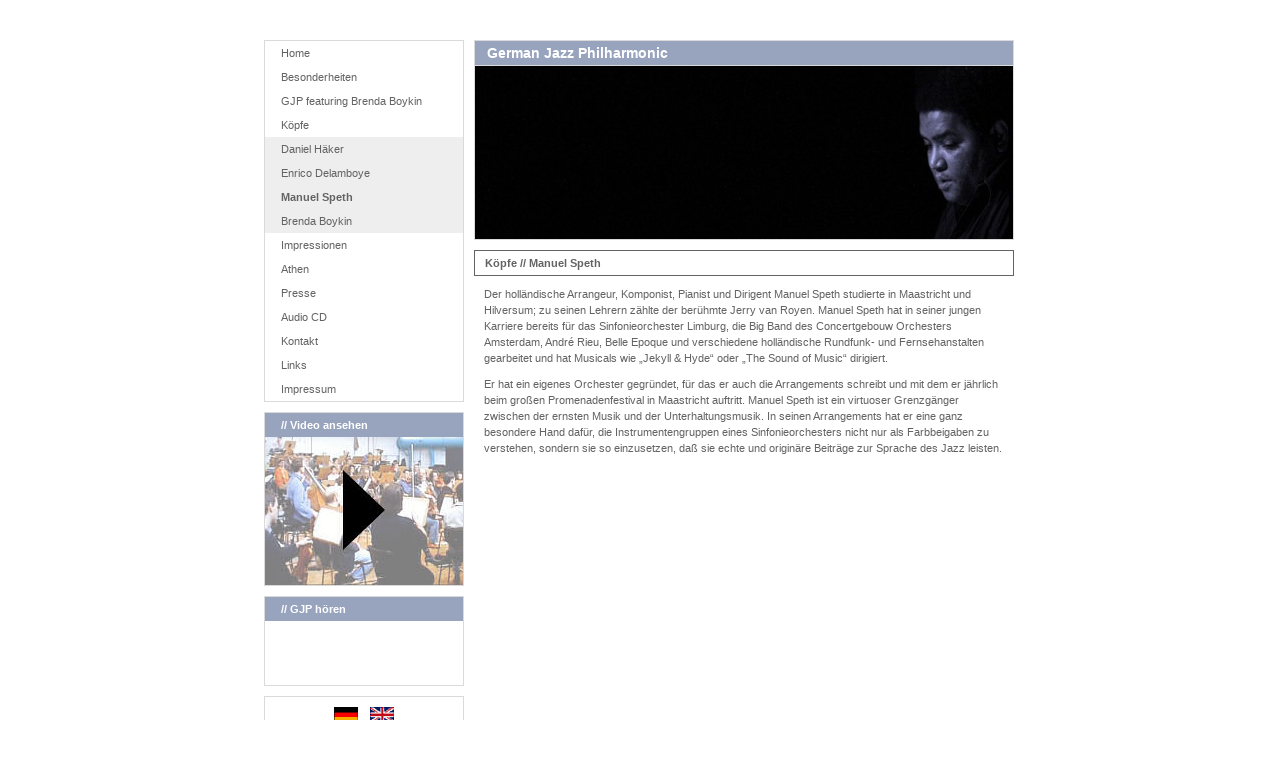

--- FILE ---
content_type: text/html
request_url: http://german-jazz-philharmonic.de/manuel_speth.html
body_size: 2233
content:
<!DOCTYPE HTML PUBLIC "-//W3C//DTD HTML 4.01 Transitional//EN" "http://www.w3.org/TR/html4/loose.dtd">
<html lang="de">
<head>
<meta name="generator" content="HTMLiar 3.14 registriert für Bertram Simon; www.htmliar.de">
<meta name="keywords" content="German,Jazz,Philharmonic,Symphonie,Orchester,Daniel,Häker">
<meta name="description" content="Das German Jazz Philharmonic ist neu, und es ist einzigartig. Groß besetzt und als Orchester mit allen klassischen Klangfarben sowie mit einer Rhythmusgruppe und weiteren Instrumenten ausgestattet, die je nach Programm und Arrangements hinzukommen, ist das German Jazz Philharmonic um einen Kern aus Mitgliedern des Sinfonieorchesters Wuppertal herum zusammengestellt und vereinigt hochqualifizierte Musiker erstklassiger deutscher Symphonieorchester, um eine ganz besondere Verbindung zu erreichen: die Verbindung zwischen Jazz und dem wundervoll warmen, dunklen, reichen, runden Klang, der das hörbare Markenzeichen der deutschen Orchestertradition ist.">
<meta name="author" content="Agentur Simon, Bertram Simon, Wuppertal">
<title>German Jazz Philharmonic - Symphonie Orchester meets Jazz</title>
<meta http-equiv="Content-type" content="text/html; charset=iso-8859-1">
<meta name="MSSmartTagsPreventParsing" content="true">
<meta name="content-language" content="de">
<meta name="audience" content="Alle">
<meta name="robots" content="index,follow">
<link href="css/screen.css" rel="stylesheet" type="text/css" media="screen, projection">
<link href="css/lightbox.css" rel="stylesheet" type="text/css">
<link rel="Shortcut Icon" href="/favicon.ico" type="image/x-icon">
<script src="js/prototype.js" type="text/javascript"></script>
<script src="js/scriptaculous.js?load=effects" type="text/javascript"></script>
<script src="js/lightbox.js" type="text/javascript"></script>
<script src="js/tools.js" type="text/javascript"></script>
</head>
<body>
<div id="page">
<div id="left">
<dl id="menu">
<dt><a href="index.html">Home</a></dt><dt><a href="besonderheiten.html">Besonderheiten</a></dt><dt><a href="gjp_featuring_brenda_boykin.html">GJP featuring Brenda Boykin</a></dt><dt><a href="daniel_haeker.html">Köpfe</a></dt><dd><a href="daniel_haeker.html">Daniel Häker</a></dd><dd><a href="enrico_delamboye.html">Enrico Delamboye</a></dd><dd><a href="#" class="s">Manuel Speth</a></dd><dd><a href="brenda_boykin.html">Brenda Boykin</a></dd><dt><a href="impressionen.html">Impressionen</a></dt><dt><a href="athen.html">Athen</a></dt><dt><a href="presse.html">Presse</a></dt><dt><a href="romcd.html">Audio CD</a></dt><dt><a href="kontakt.html">Kontakt</a></dt><dt><a href="links.html">Links</a></dt><dt><a href="impressum.html">Impressum</a></dt>
</dl>
<dl id="video">
<dt><a href="#" onClick="MyWindow=window.open('video.html','MyWindow','toolbar=no,location=no,directories=no,status=no,menubar=no,scrollbars=no,resizable=no,width=480,height=383,top=100,left=100'); return false;" class="s">// Video ansehen</a></dt>
<dd><a href="#" class="h" onClick="MyWindow=window.open('video.html','MyWindow','toolbar=no,location=no,directories=no,status=no,menubar=no,scrollbars=no,resizable=no,width=480,height=383,top=100,left=100'); return false;"><img src="i/video_preview.jpg" width="198" height="148" alt="" border="0"></a></dd></dl>
<dl id="audio">
<dt><a href="#" class="s">// GJP hören</a></dt>
<dd><object data="webplayer.swf" type="application/x-shockwave-flash" width="198" height="64">
<param name="movie" value="webplayer.swf">
<param name="menu" value="false">
<param name="scale" value="noscale">
<param name="bgcolor" value="#ffffff">
<param name="wmode" value="transparent">
<param name="flashvars" value="src=playlist.xml&amp;autostart=no&amp;loop=no">
</object></dd></dl>
<p align="center"><a href="manuel_speth.html" style="display: inline;"><img src="i/ico.gif" width="24" height="15" alt="Deutsch" border="0"></a> &nbsp; <a href="en_manuel_speth.html" style="display: inline;"><img src="i/icoen_.gif" width="24" height="15" alt="Englisch" border="0"></a><br><br><img src="i/logo_gjp.gif" width="147" height="39" alt="" border="0"></p>
</div>
<div id="content">
<h1>&nbsp; &nbsp;German Jazz Philharmonic
<img src="i/h1_manuel_speth.jpg" width="538" height="173" alt="Manuel Speth"></h1>
<h2>Köpfe //  Manuel Speth</h2>
<p>Der holländische Arrangeur, Komponist, Pianist und Dirigent Manuel Speth studierte in Maastricht und Hilversum; zu seinen Lehrern zählte der berühmte Jerry van Royen. Manuel Speth hat in seiner jungen Karriere bereits für das Sinfonieorchester Limburg, die Big Band des Concertgebouw Orchesters Amsterdam, André Rieu, Belle Epoque und verschiedene holländische Rundfunk- und Fernsehanstalten gearbeitet und hat Musicals wie „Jekyll & Hyde“ oder „The Sound of Music“ dirigiert.</p>
<p>Er hat ein eigenes Orchester gegründet, für das er auch die Arrangements schreibt und mit dem er jährlich beim großen Promenadenfestival in Maastricht auftritt. Manuel Speth ist ein virtuoser Grenzgänger zwischen der ernsten Musik und der Unterhaltungsmusik. In seinen Arrangements hat er eine ganz besondere Hand dafür, die Instrumentengruppen eines Sinfonieorchesters nicht nur als Farbbeigaben zu verstehen, sondern sie so einzusetzen, daß sie echte und originäre Beiträge zur Sprache des Jazz leisten.</p>
</div>
</div>
</body>
</html>


--- FILE ---
content_type: text/css
request_url: http://german-jazz-philharmonic.de/css/screen.css
body_size: 126
content:
/* 
- - - - - - - - - - - - - - - - - - - - - - - - - - - - - - - - -

Title : 		screen.css
Author : 		Bertram Simon / Agentur Simon

- - - - - - - - - - - - - - - - - - - - - - - - - - - - - - - - -
*/
@import url(base.css);
@import url(menu.css);
@import url(content.css);


--- FILE ---
content_type: text/css
request_url: http://german-jazz-philharmonic.de/css/base.css
body_size: 169
content:
*{
margin:0;
padding:0
}
body{
background:#fff;
padding:40px 15px 0 15px;
text-align:center;
}
#page{
background: #fff;
margin-left:auto;
margin-right:auto;
text-align:left;
width:752px
}
#left{
float:left;
width:210px;
}
#content{
float:left;
width:540px;
}


--- FILE ---
content_type: text/css
request_url: http://german-jazz-philharmonic.de/css/menu.css
body_size: 320
content:
#left a{
display:block;
text-decoration:none;
}
#left dl{
border: 1px solid #dadada;
font: 11px/24px Arial,Helvetica,sans-serif;
margin-bottom:10px;
width:198px;
}
#left dl a{
padding-left: 16px;
}
#left dl a.h{
padding-left: 0;
}
#left dt{
background-color:#98A4BE;
color:#fff;
}
#left dt a{
background-color:#fff;
color: #636363;
}
#left dt a:hover{
background-color:#fafafa;
color: #98A4BE;
}
#left dt a.s{
background-color:#98A4BE;
color: #fff;
font-weight:bold;
}
#left dt a.s:hover{
background-color:#98A4BE;
color: #fff;
font-weight:bold;
}
#left dd a{
background-color:#eee;
color: #636363;
}
#left dd a:hover{
background-color:#e0e0e0;
color: #98A4BE;
}
#left dd a.s{
background-color:#eee;
color: #636363;
font-weight:bold;
}
#left dd a.s:hover{
background-color:#eee;
color: #636363;
font-weight:bold;
}
#left p{
border: 1px solid #dadada;
padding:10px 0;
margin:0;
text-align: center;
width:198px;
}


--- FILE ---
content_type: text/css
request_url: http://german-jazz-philharmonic.de/css/content.css
body_size: 363
content:
#content a{
color:#000;
text-decoration:none;
}
#content a:hover{
text-decoration:underline;
}
#content h1{
background-color:#98A4BE;
border: 1px solid #dadada;
color:#fff;
font: bold 14px/24px Arial,Helvetica,sans-serif;
}
#content h1 img{
border-top: 1px solid #dadada;
display:block;
}
#content h2{
background-color:#fff;
border: 1px solid #636363;
font: bold 11px/24px Arial,Helvetica,sans-serif;
color:#636363;
padding:0 10px;
margin:10px 0;
}
#content h3{
background-color:#fff;
font: bold 11px/150% Arial,Helvetica,sans-serif;
color:#98A4BE;
margin:10px 0;
padding:0 10px;
}
#content address, #content p, #content  ul{
background-color:#fff;
font: 11px/150% Arial,Helvetica,sans-serif;
color:#636363;
margin:10px 0;
padding:0 10px;
}
#content  li{
list-style-type: square;
margin-left:20px;
}
#content a.btn-img{
border: 1px solid #636363;
display:block;
float:left;
height:170px;
line-height:170px;
margin: 0 7px 7px 0;
width:170px;
}


--- FILE ---
content_type: text/javascript
request_url: http://german-jazz-philharmonic.de/js/tools.js
body_size: 153
content:
function kontaktmail(mailnam,mailsvr,maildom,text){
  if(text=="")
    document.write('<a href="mailto:'+mailnam+'@'+mailsvr+'.'+maildom+'">'+mailnam+'@'+mailsvr+'.'+maildom+'</a>');
  else
    document.write('<a href="mailto:'+mailnam+'@'+mailsvr+'.'+maildom+'">'+text+'</a>');
}